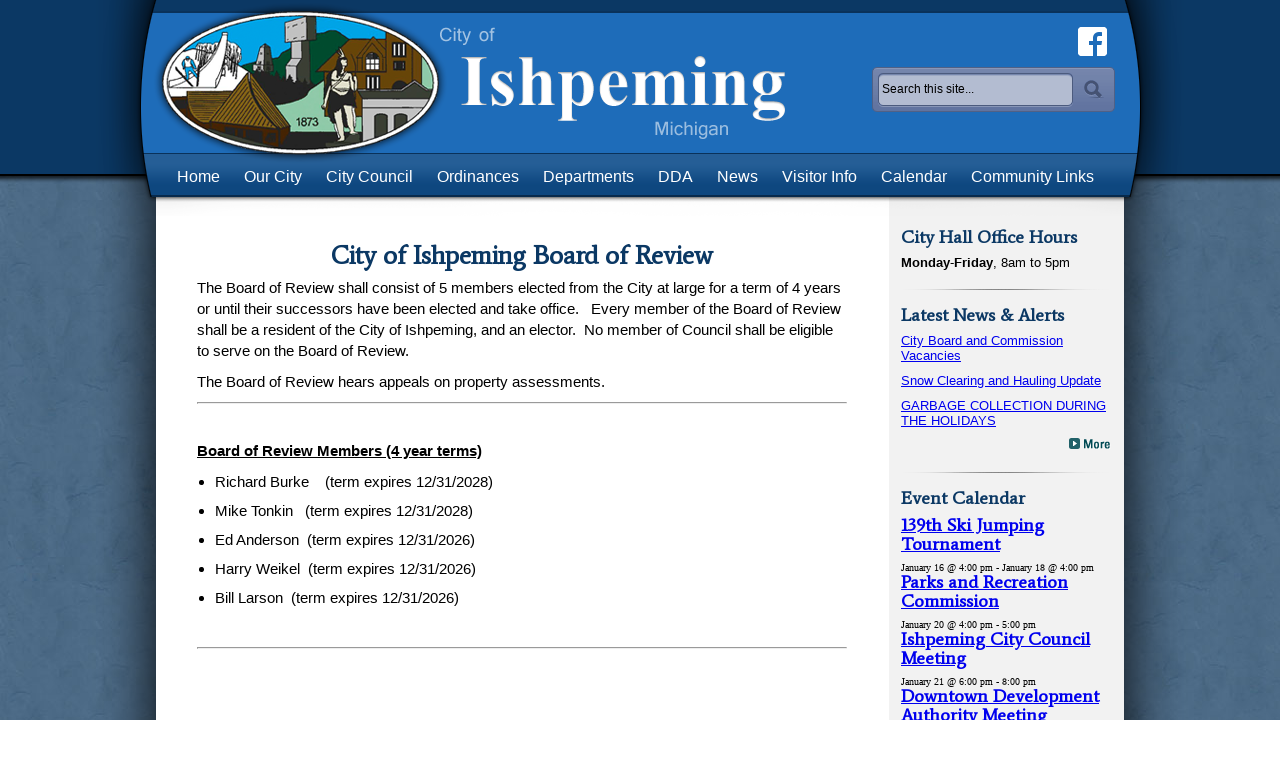

--- FILE ---
content_type: text/html; charset=UTF-8
request_url: https://ishpemingcity.org/departments/boards-and-commissions/board-of-review/
body_size: 14640
content:
<!DOCTYPE html>

<html lang="en-US">

<head>

<meta charset="UTF-8" />

<title>Board of Review | City of Ishpeming</title>

<link rel="profile" href="https://gmpg.org/xfn/11" />

<link rel="stylesheet" type="text/css" media="all" href="https://ishpemingcity.org/wp-content/themes/OldIsh/style.css" />

<link rel="pingback" href="https://ishpemingcity.org/xmlrpc.php" />

<meta name='robots' content='max-image-preview:large' />
<link rel='dns-prefetch' href='//s.w.org' />
<link rel="alternate" type="application/rss+xml" title="City of Ishpeming &raquo; Feed" href="https://ishpemingcity.org/feed/" />
<link rel="alternate" type="application/rss+xml" title="City of Ishpeming &raquo; Comments Feed" href="https://ishpemingcity.org/comments/feed/" />
<link rel="alternate" type="text/calendar" title="City of Ishpeming &raquo; iCal Feed" href="https://ishpemingcity.org/event-calendar/?ical=1" />
<script type="text/javascript">
window._wpemojiSettings = {"baseUrl":"https:\/\/s.w.org\/images\/core\/emoji\/14.0.0\/72x72\/","ext":".png","svgUrl":"https:\/\/s.w.org\/images\/core\/emoji\/14.0.0\/svg\/","svgExt":".svg","source":{"concatemoji":"https:\/\/ishpemingcity.org\/wp-includes\/js\/wp-emoji-release.min.js?ver=4170f798cbf826aa01680996b6d7af7e"}};
/*! This file is auto-generated */
!function(e,a,t){var n,r,o,i=a.createElement("canvas"),p=i.getContext&&i.getContext("2d");function s(e,t){var a=String.fromCharCode,e=(p.clearRect(0,0,i.width,i.height),p.fillText(a.apply(this,e),0,0),i.toDataURL());return p.clearRect(0,0,i.width,i.height),p.fillText(a.apply(this,t),0,0),e===i.toDataURL()}function c(e){var t=a.createElement("script");t.src=e,t.defer=t.type="text/javascript",a.getElementsByTagName("head")[0].appendChild(t)}for(o=Array("flag","emoji"),t.supports={everything:!0,everythingExceptFlag:!0},r=0;r<o.length;r++)t.supports[o[r]]=function(e){if(!p||!p.fillText)return!1;switch(p.textBaseline="top",p.font="600 32px Arial",e){case"flag":return s([127987,65039,8205,9895,65039],[127987,65039,8203,9895,65039])?!1:!s([55356,56826,55356,56819],[55356,56826,8203,55356,56819])&&!s([55356,57332,56128,56423,56128,56418,56128,56421,56128,56430,56128,56423,56128,56447],[55356,57332,8203,56128,56423,8203,56128,56418,8203,56128,56421,8203,56128,56430,8203,56128,56423,8203,56128,56447]);case"emoji":return!s([129777,127995,8205,129778,127999],[129777,127995,8203,129778,127999])}return!1}(o[r]),t.supports.everything=t.supports.everything&&t.supports[o[r]],"flag"!==o[r]&&(t.supports.everythingExceptFlag=t.supports.everythingExceptFlag&&t.supports[o[r]]);t.supports.everythingExceptFlag=t.supports.everythingExceptFlag&&!t.supports.flag,t.DOMReady=!1,t.readyCallback=function(){t.DOMReady=!0},t.supports.everything||(n=function(){t.readyCallback()},a.addEventListener?(a.addEventListener("DOMContentLoaded",n,!1),e.addEventListener("load",n,!1)):(e.attachEvent("onload",n),a.attachEvent("onreadystatechange",function(){"complete"===a.readyState&&t.readyCallback()})),(e=t.source||{}).concatemoji?c(e.concatemoji):e.wpemoji&&e.twemoji&&(c(e.twemoji),c(e.wpemoji)))}(window,document,window._wpemojiSettings);
</script>
<style type="text/css">
img.wp-smiley,
img.emoji {
	display: inline !important;
	border: none !important;
	box-shadow: none !important;
	height: 1em !important;
	width: 1em !important;
	margin: 0 0.07em !important;
	vertical-align: -0.1em !important;
	background: none !important;
	padding: 0 !important;
}
</style>
	<link rel='stylesheet' id='wpfb-css'  href='//ishpemingcity.org/wp-content/uploads/wp-filebase.css?t=1464843177&#038;ver=3.4.4' type='text/css' media='all' />
<link rel='stylesheet' id='wp-block-library-css'  href='https://ishpemingcity.org/wp-includes/css/dist/block-library/style.min.css?ver=4170f798cbf826aa01680996b6d7af7e' type='text/css' media='all' />
<style id='global-styles-inline-css' type='text/css'>
body{--wp--preset--color--black: #000000;--wp--preset--color--cyan-bluish-gray: #abb8c3;--wp--preset--color--white: #ffffff;--wp--preset--color--pale-pink: #f78da7;--wp--preset--color--vivid-red: #cf2e2e;--wp--preset--color--luminous-vivid-orange: #ff6900;--wp--preset--color--luminous-vivid-amber: #fcb900;--wp--preset--color--light-green-cyan: #7bdcb5;--wp--preset--color--vivid-green-cyan: #00d084;--wp--preset--color--pale-cyan-blue: #8ed1fc;--wp--preset--color--vivid-cyan-blue: #0693e3;--wp--preset--color--vivid-purple: #9b51e0;--wp--preset--gradient--vivid-cyan-blue-to-vivid-purple: linear-gradient(135deg,rgba(6,147,227,1) 0%,rgb(155,81,224) 100%);--wp--preset--gradient--light-green-cyan-to-vivid-green-cyan: linear-gradient(135deg,rgb(122,220,180) 0%,rgb(0,208,130) 100%);--wp--preset--gradient--luminous-vivid-amber-to-luminous-vivid-orange: linear-gradient(135deg,rgba(252,185,0,1) 0%,rgba(255,105,0,1) 100%);--wp--preset--gradient--luminous-vivid-orange-to-vivid-red: linear-gradient(135deg,rgba(255,105,0,1) 0%,rgb(207,46,46) 100%);--wp--preset--gradient--very-light-gray-to-cyan-bluish-gray: linear-gradient(135deg,rgb(238,238,238) 0%,rgb(169,184,195) 100%);--wp--preset--gradient--cool-to-warm-spectrum: linear-gradient(135deg,rgb(74,234,220) 0%,rgb(151,120,209) 20%,rgb(207,42,186) 40%,rgb(238,44,130) 60%,rgb(251,105,98) 80%,rgb(254,248,76) 100%);--wp--preset--gradient--blush-light-purple: linear-gradient(135deg,rgb(255,206,236) 0%,rgb(152,150,240) 100%);--wp--preset--gradient--blush-bordeaux: linear-gradient(135deg,rgb(254,205,165) 0%,rgb(254,45,45) 50%,rgb(107,0,62) 100%);--wp--preset--gradient--luminous-dusk: linear-gradient(135deg,rgb(255,203,112) 0%,rgb(199,81,192) 50%,rgb(65,88,208) 100%);--wp--preset--gradient--pale-ocean: linear-gradient(135deg,rgb(255,245,203) 0%,rgb(182,227,212) 50%,rgb(51,167,181) 100%);--wp--preset--gradient--electric-grass: linear-gradient(135deg,rgb(202,248,128) 0%,rgb(113,206,126) 100%);--wp--preset--gradient--midnight: linear-gradient(135deg,rgb(2,3,129) 0%,rgb(40,116,252) 100%);--wp--preset--duotone--dark-grayscale: url('#wp-duotone-dark-grayscale');--wp--preset--duotone--grayscale: url('#wp-duotone-grayscale');--wp--preset--duotone--purple-yellow: url('#wp-duotone-purple-yellow');--wp--preset--duotone--blue-red: url('#wp-duotone-blue-red');--wp--preset--duotone--midnight: url('#wp-duotone-midnight');--wp--preset--duotone--magenta-yellow: url('#wp-duotone-magenta-yellow');--wp--preset--duotone--purple-green: url('#wp-duotone-purple-green');--wp--preset--duotone--blue-orange: url('#wp-duotone-blue-orange');--wp--preset--font-size--small: 13px;--wp--preset--font-size--medium: 20px;--wp--preset--font-size--large: 36px;--wp--preset--font-size--x-large: 42px;}.has-black-color{color: var(--wp--preset--color--black) !important;}.has-cyan-bluish-gray-color{color: var(--wp--preset--color--cyan-bluish-gray) !important;}.has-white-color{color: var(--wp--preset--color--white) !important;}.has-pale-pink-color{color: var(--wp--preset--color--pale-pink) !important;}.has-vivid-red-color{color: var(--wp--preset--color--vivid-red) !important;}.has-luminous-vivid-orange-color{color: var(--wp--preset--color--luminous-vivid-orange) !important;}.has-luminous-vivid-amber-color{color: var(--wp--preset--color--luminous-vivid-amber) !important;}.has-light-green-cyan-color{color: var(--wp--preset--color--light-green-cyan) !important;}.has-vivid-green-cyan-color{color: var(--wp--preset--color--vivid-green-cyan) !important;}.has-pale-cyan-blue-color{color: var(--wp--preset--color--pale-cyan-blue) !important;}.has-vivid-cyan-blue-color{color: var(--wp--preset--color--vivid-cyan-blue) !important;}.has-vivid-purple-color{color: var(--wp--preset--color--vivid-purple) !important;}.has-black-background-color{background-color: var(--wp--preset--color--black) !important;}.has-cyan-bluish-gray-background-color{background-color: var(--wp--preset--color--cyan-bluish-gray) !important;}.has-white-background-color{background-color: var(--wp--preset--color--white) !important;}.has-pale-pink-background-color{background-color: var(--wp--preset--color--pale-pink) !important;}.has-vivid-red-background-color{background-color: var(--wp--preset--color--vivid-red) !important;}.has-luminous-vivid-orange-background-color{background-color: var(--wp--preset--color--luminous-vivid-orange) !important;}.has-luminous-vivid-amber-background-color{background-color: var(--wp--preset--color--luminous-vivid-amber) !important;}.has-light-green-cyan-background-color{background-color: var(--wp--preset--color--light-green-cyan) !important;}.has-vivid-green-cyan-background-color{background-color: var(--wp--preset--color--vivid-green-cyan) !important;}.has-pale-cyan-blue-background-color{background-color: var(--wp--preset--color--pale-cyan-blue) !important;}.has-vivid-cyan-blue-background-color{background-color: var(--wp--preset--color--vivid-cyan-blue) !important;}.has-vivid-purple-background-color{background-color: var(--wp--preset--color--vivid-purple) !important;}.has-black-border-color{border-color: var(--wp--preset--color--black) !important;}.has-cyan-bluish-gray-border-color{border-color: var(--wp--preset--color--cyan-bluish-gray) !important;}.has-white-border-color{border-color: var(--wp--preset--color--white) !important;}.has-pale-pink-border-color{border-color: var(--wp--preset--color--pale-pink) !important;}.has-vivid-red-border-color{border-color: var(--wp--preset--color--vivid-red) !important;}.has-luminous-vivid-orange-border-color{border-color: var(--wp--preset--color--luminous-vivid-orange) !important;}.has-luminous-vivid-amber-border-color{border-color: var(--wp--preset--color--luminous-vivid-amber) !important;}.has-light-green-cyan-border-color{border-color: var(--wp--preset--color--light-green-cyan) !important;}.has-vivid-green-cyan-border-color{border-color: var(--wp--preset--color--vivid-green-cyan) !important;}.has-pale-cyan-blue-border-color{border-color: var(--wp--preset--color--pale-cyan-blue) !important;}.has-vivid-cyan-blue-border-color{border-color: var(--wp--preset--color--vivid-cyan-blue) !important;}.has-vivid-purple-border-color{border-color: var(--wp--preset--color--vivid-purple) !important;}.has-vivid-cyan-blue-to-vivid-purple-gradient-background{background: var(--wp--preset--gradient--vivid-cyan-blue-to-vivid-purple) !important;}.has-light-green-cyan-to-vivid-green-cyan-gradient-background{background: var(--wp--preset--gradient--light-green-cyan-to-vivid-green-cyan) !important;}.has-luminous-vivid-amber-to-luminous-vivid-orange-gradient-background{background: var(--wp--preset--gradient--luminous-vivid-amber-to-luminous-vivid-orange) !important;}.has-luminous-vivid-orange-to-vivid-red-gradient-background{background: var(--wp--preset--gradient--luminous-vivid-orange-to-vivid-red) !important;}.has-very-light-gray-to-cyan-bluish-gray-gradient-background{background: var(--wp--preset--gradient--very-light-gray-to-cyan-bluish-gray) !important;}.has-cool-to-warm-spectrum-gradient-background{background: var(--wp--preset--gradient--cool-to-warm-spectrum) !important;}.has-blush-light-purple-gradient-background{background: var(--wp--preset--gradient--blush-light-purple) !important;}.has-blush-bordeaux-gradient-background{background: var(--wp--preset--gradient--blush-bordeaux) !important;}.has-luminous-dusk-gradient-background{background: var(--wp--preset--gradient--luminous-dusk) !important;}.has-pale-ocean-gradient-background{background: var(--wp--preset--gradient--pale-ocean) !important;}.has-electric-grass-gradient-background{background: var(--wp--preset--gradient--electric-grass) !important;}.has-midnight-gradient-background{background: var(--wp--preset--gradient--midnight) !important;}.has-small-font-size{font-size: var(--wp--preset--font-size--small) !important;}.has-medium-font-size{font-size: var(--wp--preset--font-size--medium) !important;}.has-large-font-size{font-size: var(--wp--preset--font-size--large) !important;}.has-x-large-font-size{font-size: var(--wp--preset--font-size--x-large) !important;}
</style>
<link rel='stylesheet' id='contact-form-7-css'  href='https://ishpemingcity.org/wp-content/plugins/contact-form-7/includes/css/styles.css?ver=5.7.7' type='text/css' media='all' />
<link rel='stylesheet' id='page-list-style-css'  href='https://ishpemingcity.org/wp-content/plugins/page-list/css/page-list.css?ver=5.6' type='text/css' media='all' />
<link rel='stylesheet' id='multilevelnav_style-css'  href='https://ishpemingcity.org/?mlnmenu=css&#038;ver=4170f798cbf826aa01680996b6d7af7e' type='text/css' media='all' />
<link rel='stylesheet' id='pcs-styles-css'  href='https://ishpemingcity.org/wp-content/plugins/post-content-shortcodes/styles/default-styles.css?ver=1.0' type='text/css' media='screen' />
<script type='text/javascript' src='https://ishpemingcity.org/wp-content/plugins/enable-jquery-migrate-helper/js/jquery/jquery-1.12.4-wp.js?ver=1.12.4-wp' id='jquery-core-js'></script>
<script type='text/javascript' src='https://ishpemingcity.org/wp-content/plugins/enable-jquery-migrate-helper/js/jquery-migrate/jquery-migrate-1.4.1-wp.js?ver=1.4.1-wp' id='jquery-migrate-js'></script>
<script type='text/javascript' src='https://ishpemingcity.org/wp-content/plugins/multi-level-navigation-plugin/scripts/superfish.js?ver=1.4.8' id='superfish-js'></script>
<link rel="https://api.w.org/" href="https://ishpemingcity.org/wp-json/" /><link rel="alternate" type="application/json" href="https://ishpemingcity.org/wp-json/wp/v2/pages/4447" /><link rel="EditURI" type="application/rsd+xml" title="RSD" href="https://ishpemingcity.org/xmlrpc.php?rsd" />
<link rel="wlwmanifest" type="application/wlwmanifest+xml" href="https://ishpemingcity.org/wp-includes/wlwmanifest.xml" /> 
<link rel="canonical" href="https://ishpemingcity.org/departments/boards-and-commissions/board-of-review/" />
<link rel='shortlink' href='https://ishpemingcity.org/?p=4447' />
<link rel="alternate" type="application/json+oembed" href="https://ishpemingcity.org/wp-json/oembed/1.0/embed?url=https%3A%2F%2Fishpemingcity.org%2Fdepartments%2Fboards-and-commissions%2Fboard-of-review%2F" />
<link rel="alternate" type="text/xml+oembed" href="https://ishpemingcity.org/wp-json/oembed/1.0/embed?url=https%3A%2F%2Fishpemingcity.org%2Fdepartments%2Fboards-and-commissions%2Fboard-of-review%2F&#038;format=xml" />

<!-- Multi-level Navigation Plugin v2.3.6 by Ryan Hellyer ... https://geek.hellyer.kiwi/multi-level-navigation/ -->
<!--[if lte IE 7]><script type="text/javascript" src="https://ishpemingcity.org/wp-content/plugins/multi-level-navigation-plugin/scripts/suckerfish_ie.js"></script><![endif]--><script>jQuery(document).ready(function() {
	jQuery("ul.sf-menu").superfish({
		animation:     {opacity:"show",height:"show"},  // fade-in and slide-down animation
		delay:        0,                            // delay on mouseout
		speed:        "fast",  // animation speed
		autoArrows:   "",  // enable generation of arrow mark-up
		dropShadows:  ""  // enable drop shadows
	});
});
/**
* hoverIntent is similar to jQuery's built-in "hover" function except that
* instead of firing the onMouseOver event immediately, hoverIntent checks
* to see if the user's mouse has slowed down (beneath the sensitivity
* threshold) before firing the onMouseOver event.
*
* hoverIntent r5 // 2007.03.27 // jQuery 1.1.2+
* <http://cherne.net/brian/resources/jquery.hoverIntent.html>
*
* hoverIntent is currently available for use in all personal or commercial
* projects under both MIT and GPL licenses. This means that you can choose
* the license that best suits your project, and use it accordingly.
*
* // basic usage (just like .hover) receives onMouseOver and onMouseOut functions
* $("ul li").hoverIntent( showNav , hideNav );
*
* // advanced usage receives configuration object only
* $("ul li").hoverIntent({
*	sensitivity: 7, // number = sensitivity threshold (must be 1 or higher)
*	interval: 100,   // number = milliseconds of polling interval
*	over: showNav,  // function = onMouseOver callback (required)
*	timeout: 0,   // number = milliseconds delay before onMouseOut function call
*	out: hideNav    // function = onMouseOut callback (required)
* });
*
* @param  f  onMouseOver function || An object with configuration options
* @param  g  onMouseOut function  || Nothing (use configuration options object)
* @author    Brian Cherne <brian@cherne.net>
*/
(function($) {
	$.fn.hoverIntent = function(f,g) {
		// default configuration options
		var cfg = {
			sensitivity: 10,
			interval: 90,
			timeout: 0
		};
		// override configuration options with user supplied object
		cfg = $.extend(cfg, g ? { over: f, out: g } : f );

		// instantiate variables
		// cX, cY = current X and Y position of mouse, updated by mousemove event
		// pX, pY = previous X and Y position of mouse, set by mouseover and polling interval
		var cX, cY, pX, pY;

		// A private function for getting mouse position
		var track = function(ev) {
			cX = ev.pageX;
			cY = ev.pageY;
		};

		// A private function for comparing current and previous mouse position
		var compare = function(ev,ob) {
			ob.hoverIntent_t = clearTimeout(ob.hoverIntent_t);
			// compare mouse positions to see if they've crossed the threshold
			if ( ( Math.abs(pX-cX) + Math.abs(pY-cY) ) < cfg.sensitivity ) {
				$(ob).unbind("mousemove",track);
				// set hoverIntent state to true (so mouseOut can be called)
				ob.hoverIntent_s = 1;
				return cfg.over.apply(ob,[ev]);
			} else {
				// set previous coordinates for next time
				pX = cX; pY = cY;
				// use self-calling timeout, guarantees intervals are spaced out properly (avoids JavaScript timer bugs)
				ob.hoverIntent_t = setTimeout( function(){compare(ev, ob);} , cfg.interval );
			}
		};

		// A private function for delaying the mouseOut function
		var delay = function(ev,ob) {
			ob.hoverIntent_t = clearTimeout(ob.hoverIntent_t);
			ob.hoverIntent_s = 0;
			return cfg.out.apply(ob,[ev]);
		};

		// A private function for handling mouse 'hovering'
		var handleHover = function(e) {
			// next three lines copied from jQuery.hover, ignore children onMouseOver/onMouseOut
			var p = (e.type == "mouseover" ? e.fromElement : e.toElement) || e.relatedTarget;
			while ( p && p != this ) { try { p = p.parentNode; } catch(e) { p = this; } }
			if ( p == this ) { return false; }

			// copy objects to be passed into t (required for event object to be passed in IE)
			var ev = jQuery.extend({},e);
			var ob = this;

			// cancel hoverIntent timer if it exists
			if (ob.hoverIntent_t) { ob.hoverIntent_t = clearTimeout(ob.hoverIntent_t); }

			// else e.type == "onmouseover"
			if (e.type == "mouseover") {
				// set "previous" X and Y position based on initial entry point
				pX = ev.pageX; pY = ev.pageY;
				// update "current" X and Y position based on mousemove
				$(ob).bind("mousemove",track);
				// start polling interval (self-calling timeout) to compare mouse coordinates over time
				if (ob.hoverIntent_s != 1) { ob.hoverIntent_t = setTimeout( function(){compare(ev,ob);} , cfg.interval );}

			// else e.type == "onmouseout"
			} else {
				// unbind expensive mousemove event
				$(ob).unbind("mousemove",track);
				// if hoverIntent state is true, then call the mouseOut function after the specified delay
				if (ob.hoverIntent_s == 1) { ob.hoverIntent_t = setTimeout( function(){delay(ev,ob);} , cfg.timeout );}
			}
		};

		// bind the function to the two event listeners
		return this.mouseover(handleHover).mouseout(handleHover);
	};
})(jQuery);
</script><script type="text/javascript">
(function(url){
	if(/(?:Chrome\/26\.0\.1410\.63 Safari\/537\.31|WordfenceTestMonBot)/.test(navigator.userAgent)){ return; }
	var addEvent = function(evt, handler) {
		if (window.addEventListener) {
			document.addEventListener(evt, handler, false);
		} else if (window.attachEvent) {
			document.attachEvent('on' + evt, handler);
		}
	};
	var removeEvent = function(evt, handler) {
		if (window.removeEventListener) {
			document.removeEventListener(evt, handler, false);
		} else if (window.detachEvent) {
			document.detachEvent('on' + evt, handler);
		}
	};
	var evts = 'contextmenu dblclick drag dragend dragenter dragleave dragover dragstart drop keydown keypress keyup mousedown mousemove mouseout mouseover mouseup mousewheel scroll'.split(' ');
	var logHuman = function() {
		if (window.wfLogHumanRan) { return; }
		window.wfLogHumanRan = true;
		var wfscr = document.createElement('script');
		wfscr.type = 'text/javascript';
		wfscr.async = true;
		wfscr.src = url + '&r=' + Math.random();
		(document.getElementsByTagName('head')[0]||document.getElementsByTagName('body')[0]).appendChild(wfscr);
		for (var i = 0; i < evts.length; i++) {
			removeEvent(evts[i], logHuman);
		}
	};
	for (var i = 0; i < evts.length; i++) {
		addEvent(evts[i], logHuman);
	}
})('//ishpemingcity.org/?wordfence_lh=1&hid=8D62FE3D0A69E1E8874E8FFD4F66B150');
</script><meta name="tec-api-version" content="v1"><meta name="tec-api-origin" content="https://ishpemingcity.org"><link rel="alternate" href="https://ishpemingcity.org/wp-json/tribe/events/v1/" />
        <script type="text/javascript">
            var jQueryMigrateHelperHasSentDowngrade = false;

			window.onerror = function( msg, url, line, col, error ) {
				// Break out early, do not processing if a downgrade reqeust was already sent.
				if ( jQueryMigrateHelperHasSentDowngrade ) {
					return true;
                }

				var xhr = new XMLHttpRequest();
				var nonce = 'ecbdfc5f4c';
				var jQueryFunctions = [
					'andSelf',
					'browser',
					'live',
					'boxModel',
					'support.boxModel',
					'size',
					'swap',
					'clean',
					'sub',
                ];
				var match_pattern = /\)\.(.+?) is not a function/;
                var erroredFunction = msg.match( match_pattern );

                // If there was no matching functions, do not try to downgrade.
                if ( null === erroredFunction || typeof erroredFunction !== 'object' || typeof erroredFunction[1] === "undefined" || -1 === jQueryFunctions.indexOf( erroredFunction[1] ) ) {
                    return true;
                }

                // Set that we've now attempted a downgrade request.
                jQueryMigrateHelperHasSentDowngrade = true;

				xhr.open( 'POST', 'https://ishpemingcity.org/wp-admin/admin-ajax.php' );
				xhr.setRequestHeader( 'Content-Type', 'application/x-www-form-urlencoded' );
				xhr.onload = function () {
					var response,
                        reload = false;

					if ( 200 === xhr.status ) {
                        try {
                        	response = JSON.parse( xhr.response );

                        	reload = response.data.reload;
                        } catch ( e ) {
                        	reload = false;
                        }
                    }

					// Automatically reload the page if a deprecation caused an automatic downgrade, ensure visitors get the best possible experience.
					if ( reload ) {
						location.reload();
                    }
				};

				xhr.send( encodeURI( 'action=jquery-migrate-downgrade-version&_wpnonce=' + nonce ) );

				// Suppress error alerts in older browsers
				return true;
			}
        </script>

		<link rel="icon" href="https://ishpemingcity.org/wp-content/uploads/2019/06/android-chrome-256x256-150x150.png" sizes="32x32" />
<link rel="icon" href="https://ishpemingcity.org/wp-content/uploads/2019/06/android-chrome-256x256.png" sizes="192x192" />
<link rel="apple-touch-icon" href="https://ishpemingcity.org/wp-content/uploads/2019/06/android-chrome-256x256.png" />
<meta name="msapplication-TileImage" content="https://ishpemingcity.org/wp-content/uploads/2019/06/android-chrome-256x256.png" />

	<link href='https://fonts.googleapis.com/css?family=Average' rel='stylesheet' type='text/css'>



	<style>

	/*

	1.2em = 12pt, 3.5em = 35pt, etc.

	*/



	body {

			background-image: url(https://ishpemingcity.org/wp-content/themes/OldIsh/images/background.jpg);

			padding: 0;

			margin: 0;

			background-color: #ffffff;

			color: #000000;

			font-size: 62.5%;

			}



	h1		{

			font-family: Average, arial, helvetica, sans-serif;

			font-size: 3.4em;

			color: #0b3864;

			line-height: 1.1em;

			margin: 0 0 8px 0;

			}



	h2		{

			font-family: Average, arial, helvetica, sans-serif;

			font-size: 2.6em;

			color: #0b3864;

			line-height: 1.1em;

			margin: 25px 0 8px 0;

			}



	h3		{

			font-family: Average, arial, helvetica, sans-serif;

			font-size: 2.2em;

			color: #0b3864;

			line-height: 1.1em;

			margin: 25px 0 8px 0;

			}



	h4		{

			font-family: Average, arial, helvetica, sans-serif;

			font-size: 1.8em;

			color: #0b3864;

			line-height: 1.1em;

			margin: 25px 0 8px 0;

			}



	h5		{

			font-family: Average, arial, helvetica, sans-serif;

			font-size: 1.7em;

			color: #0b3864;

			line-height: 1.1em;

			margin: 25px 0 8px 0;

			}



	h6		{

			font-family: Average, arial, helvetica, sans-serif;

			font-size: 1.6em;

			color: #0b3864;

			line-height: 1.1em;

			margin: 25px 0 8px 0;

			}



	#main {

		width: 650px;

		padding: 0 40px 0 40px;

		float: left;



		}



	#column {

		width: 210px;

		padding: 12px;

		float: right;

		}



	#main p	{

			font-family: arial, helvetica, sans-serif;

			font-size: 1.5em;

			line-height: 1.4em;

			margin: 5px 0 10px 0;

			}



	#column p	{

			font-family: arial, helvetica, sans-serif;

			font-size: 1.3em;

			line-height: 1.2em;

			margin: 5px 0 10px 0;

			}

	#column h4 {

		margin-top: 0;

		}



	.divider img {

		margin: 9px 0 14px 0;

		}

	.divider {

		text-align: center;

		}



	#main ul, #main ol {

			padding: 0;

			margin: 5px 0 5px 18px;

			}



	#main ul > li {

			list-style-type: disc;

			font-family: arial, helvetica, sans-serif;

			font-size: 1.5em;

			line-height: 1.4em;

			margin: 0 0 8px 0;

			}

	#main ol > li {

			list-style-type: decimal;

			font-family: arial, helvetica, sans-serif;

			font-size: 1.5em;

			line-height: 1.4em;

			margin: 0 0 8px 0;

			}

	#main li li {

		font-size: 100%;

		}

	#main ol > li > ol > li { list-style-type:lower-alpha }

	#main ol > li > ol > li > ol > li { list-style-type:lower-roman }

	#main ul > li > ul > li { list-style-type:square }

	#main ul > li > ul > li > ul > li { list-style-type:circle }













	::-moz-selection {

		background-color: #00aa00;

		color: #fff;

		}

	::selection {

		background-color: #00aa00;

		color: #fff;

		}



	#nineohsix {

		font-size: 12px;

		font-family: verdana, sans-serif;

		color: #899db0;

		text-align: center;

		padding: 0 0 20px 0;

		}

	#nineohsix img {

		vertical-align: middle;

		margin: -2px 5px 0 5px;

		}

	#nineohsix a:link, #nineohsix a:visited, #nineohsix a:active {

		color: #899db0;

		text-decoration: none;

		}

	#nineohsix a:hover {

		color: #899db0;

		text-decoration: underline;

		}



	#credits {

		font-size: 11px;

		font-family: arial, sans-serif;

		line-height: 18px;

		padding-top: 1px;

		color: #999;

		padding-left: 20px;

		}







.gce-month-title {

	font-family: Average, arial, helvetica, sans-serif;

	font-size: 2.2em;

	color: #0b3864;

	display: inline-block;

	padding-bottom: 5px;

	}

.gce-change-month {

	font-family: arial, sans-serif;

	font-size: 22px;

	font-weight: bold;

	}

.gce-tooltip-feed-1 {

	font-family: arial, helvetica, sans-serif;

			font-size: 15px;

			line-height: 18px;

			margin: 0 0 7px 0;

	}

.gce-has-events {

	background-color: #FFFFCC;

	color: #fff;

	}



.gce-list-title {

	font-size: 12px;

	font-family: arial, sans-serif;

	padding: 2px 0 !important;

	}

.gce-feed-1 {

	margin-bottom: 2px !important;

	}

.gce-feed-1 p {

	padding: 0 !important;

	margin: 0 !important;

	}

.gce-list ul {

	margin-bottom: 8px !important;

	}



	</style>







</head>



<body data-rsssl=1 class="page-template-default page page-id-4447 page-child parent-pageid-76 tribe-no-js">







<div style='background-image: url(https://ishpemingcity.org/wp-content/themes/OldIsh/images/masthead-background.png); background-repeat: repeat-x; background-position: left top;'>





	<div style='background-image: url(https://ishpemingcity.org/wp-content/themes/OldIsh/images/content-background.png); background-repeat: repeat-y; background-position: center top;'>

		<div style='height: 216px; background-image: url(https://ishpemingcity.org/wp-content/themes/OldIsh/images/top-background.png); background-position: center top; background-repeat: no-repeat;'>



			<div style='width: 950px; margin: 0 auto;'>









				<div style='float: right; margin-top: 67px; position: relative;'>

				<a href="https://www.facebook.com/pages/City-of-Ishpeming/1401554680082956?ref=hl" style="position: absolute; top: -40px; right: 8px;"><img src="https://ishpemingcity.org/wp-content/themes/OldIsh/images/facebook.png"></a>

				<form method='get' action='https://ishpemingcity.org/' style='padding: 0; margin: 0;'>

				<div style='background-image: url(https://ishpemingcity.org/wp-content/themes/OldIsh/images/search-left.png); background-repeat: no-repeat; height: 45px;'><input value='Search this site...' onclick='this.value=""' type='text' name='s' style='width: 186px; padding: 0 10px; background: none; border: none; font-size: 12px; line-height: 45px; vertical-align: middle;' /><input type='image' src='https://ishpemingcity.org/wp-content/themes/OldIsh/images/search-right.png' style='vertical-align: middle;' /></div>

				</form>

				</div>





				<div align='center' style='clear: both; padding-top: 50px;'>

						<div class="navigationBox">

							<div class="navigation">

								 
<!-- Multi-level Navigation Plugin v2.3.6 by Ryan Hellyer ... https://geek.hellyer.kiwi/multi-level-navigation/ -->
<div id="pixopoint_menu_wrapper1"><div id="pixopoint_menu1">		<ul class="sf-menu" id="suckerfishnav"><li class="page_item page-item-2"><a href="https://ishpemingcity.org/">Home</a></li>
<li class="page_item page-item-6 page_item_has_children"><a href="#">Our City</a>
<ul class='children'>
	<li class="page_item page-item-423"><a href="https://ishpemingcity.org/our-city/about-the-city/">About the City</a></li>
	<li class="page_item page-item-11766"><a href="https://ishpemingcity.org/our-city/ishpeming-city-charter/">Charter of the City of Ishpeming</a></li>
	<li class="page_item page-item-3178"><a href="https://ishpemingcity.org/our-city/city-of-ishpeming-fee-schedule/">City of Ishpeming&#8217;s Fee Schedule</a></li>
	<li class="page_item page-item-3558"><a href="https://ishpemingcity.org/our-city/permits/">City Permits/Applications</a></li>
	<li class="page_item page-item-111"><a href="https://ishpemingcity.org/our-city/new-resident-information/">City Resident Information</a></li>
	<li class="page_item page-item-3749"><a href="https://ishpemingcity.org/our-city/freedom-of-information-act/">Freedom of Information Act Requests</a></li>
	<li class="page_item page-item-107"><a href="https://ishpemingcity.org/our-city/map-of-city/">Map of City</a></li>
	<li class="page_item page-item-3493"><a href="https://ishpemingcity.org/our-city/special-eventsapplication/">Special Events and Special Events Application</a></li>
	<li class="page_item page-item-18"><a href="https://ishpemingcity.org/our-city/contact-us/">Contact Us</a></li>
</ul>
</li>
<li class="page_item page-item-3590 page_item_has_children"><a href="#">City Council</a>
<ul class='children'>
	<li class="page_item page-item-66"><a href="https://ishpemingcity.org/city-council-2/city-council/">Ishpeming City Council</a></li>
	<li class="page_item page-item-68"><a href="https://ishpemingcity.org/city-council-2/city-council-agendas-and-minutes/">Ishpeming City Council Agendas/Minutes/Meeting Packets</a></li>
	<li class="page_item page-item-74"><a href="https://ishpemingcity.org/city-council-2/city-council-meeting-schedule/">Ishpeming City Council Meeting Schedule</a></li>
</ul>
</li>
<li class="page_item page-item-3404"><a href="https://ishpemingcity.org/ordinances/">Ordinances</a></li>
<li class="page_item page-item-10 page_item_has_children current_page_ancestor"><a href="#">Departments</a>
<ul class='children'>
	<li class="page_item page-item-76 page_item_has_children current_page_ancestor current_page_parent"><a href="https://ishpemingcity.org/departments/boards-and-commissions/">Boards and Commissions</a>
	<ul class='children'>
		<li class="page_item page-item-2227"><a href="https://ishpemingcity.org/departments/boards-and-commissions/cemetery-board/">Cemetery Commission</a></li>
		<li class="page_item page-item-9633"><a href="https://ishpemingcity.org/departments/boards-and-commissions/marquette-county-transit-authority/">Marquette County Transit Authority</a></li>
		<li class="page_item page-item-2231"><a href="https://ishpemingcity.org/departments/boards-and-commissions/greater-ishpeming-commission-on-aging/">Greater Ishpeming Commission on Aging</a></li>
		<li class="page_item page-item-2233"><a href="https://ishpemingcity.org/departments/boards-and-commissions/downtown-development-authority/">Downtown Development Authority</a></li>
		<li class="page_item page-item-2235"><a href="https://ishpemingcity.org/departments/boards-and-commissions/housing-commission/">Ishpeming Housing Commission</a></li>
		<li class="page_item page-item-2237"><a href="https://ishpemingcity.org/departments/boards-and-commissions/library-board/">Library Board</a></li>
		<li class="page_item page-item-2239"><a href="https://ishpemingcity.org/departments/boards-and-commissions/iron-ore-heritage-recreation-authority/">Iron Ore Heritage Recreation Authority</a></li>
		<li class="page_item page-item-2241"><a href="https://ishpemingcity.org/departments/boards-and-commissions/parks-and-recreation-commission/">Parks and Recreation Commission</a></li>
		<li class="page_item page-item-2245"><a href="https://ishpemingcity.org/departments/boards-and-commissions/planning-commission/">Planning Commission</a></li>
		<li class="page_item page-item-2249"><a href="https://ishpemingcity.org/departments/boards-and-commissions/wastewater-treatment-board/">Wastewater Treatment Board</a></li>
		<li class="page_item page-item-4436"><a href="https://ishpemingcity.org/departments/boards-and-commissions/negaunee-ishpeming-water-authority/">Negaunee Ishpeming Water Authority</a></li>
		<li class="page_item page-item-4442"><a href="https://ishpemingcity.org/departments/boards-and-commissions/zoning-board-of-appeals/">Zoning Board of Appeals</a></li>
		<li class="page_item page-item-4447 current_page_item"><a href="https://ishpemingcity.org/departments/boards-and-commissions/board-of-review/" aria-current="page">Board of Review</a></li>
		<li class="page_item page-item-4499"><a href="https://ishpemingcity.org/departments/boards-and-commissions/act-345-board/">Act 345 Board</a></li>
		<li class="page_item page-item-4452"><a href="https://ishpemingcity.org/departments/boards-and-commissions/housing-appeals-board/">Housing Appeals Board</a></li>
	</ul>
</li>
	<li class="page_item page-item-153"><a href="https://ishpemingcity.org/departments/library/">Carnegie Public Library</a></li>
	<li class="page_item page-item-142 page_item_has_children"><a href="https://ishpemingcity.org/departments/cemetery/">Cemetery</a>
	<ul class='children'>
		<li class="page_item page-item-3165"><a href="https://ishpemingcity.org/departments/cemetery/cemetery-records/">Cemetery Burial Records</a></li>
		<li class="page_item page-item-2178"><a href="https://ishpemingcity.org/departments/cemetery/cemetery-map/">Cemetery Map</a></li>
		<li class="page_item page-item-2224"><a href="https://ishpemingcity.org/departments/cemetery/cemetery-rates-and-fees/">Cemetery Rates and Fees</a></li>
	</ul>
</li>
	<li class="page_item page-item-3011"><a href="https://ishpemingcity.org/departments/assessing/">City Assessor</a></li>
	<li class="page_item page-item-3770"><a href="https://ishpemingcity.org/departments/city-attorney/">City Attorney</a></li>
	<li class="page_item page-item-128"><a href="https://ishpemingcity.org/departments/city-clerk/">City Clerk</a></li>
	<li class="page_item page-item-138 page_item_has_children"><a href="https://ishpemingcity.org/departments/city-manager/">City Manager</a>
	<ul class='children'>
		<li class="page_item page-item-5239"><a href="https://ishpemingcity.org/departments/city-manager/2018-ishpeming-community-assessment-report/">2018 Ishpeming Community Assessment Report</a></li>
		<li class="page_item page-item-5231"><a href="https://ishpemingcity.org/departments/city-manager/beckett-and-raider-report-project-empire/">Project Empire Report from Beckett and Raeder</a></li>
	</ul>
</li>
	<li class="page_item page-item-7357 page_item_has_children"><a href="https://ishpemingcity.org/departments/city-treasurer/">City Treasurer</a>
	<ul class='children'>
		<li class="page_item page-item-769"><a href="https://ishpemingcity.org/departments/city-treasurer/deferment-of-summer-taxes/">Deferment of Summer Taxes</a></li>
	</ul>
</li>
	<li class="page_item page-item-130 page_item_has_children"><a href="https://ishpemingcity.org/departments/elections/">Elections</a>
	<ul class='children'>
		<li class="page_item page-item-6392"><a href="https://ishpemingcity.org/departments/elections/election-workers/">Election Workers</a></li>
		<li class="page_item page-item-9210"><a href="https://ishpemingcity.org/departments/elections/notice-to-residents-receiving-election-mail-for-a-former-resident/">Notice to Residents receiving election mail for a former resident</a></li>
	</ul>
</li>
	<li class="page_item page-item-2137 page_item_has_children"><a href="https://ishpemingcity.org/departments/finance-department/">Finance Department</a>
	<ul class='children'>
		<li class="page_item page-item-3766"><a href="https://ishpemingcity.org/departments/finance-department/capital-improvement-project/">Capital Improvement Project</a></li>
		<li class="page_item page-item-3089"><a href="https://ishpemingcity.org/departments/finance-department/city-budgets/">City of Ishpeming Budget</a></li>
		<li class="page_item page-item-3427"><a href="https://ishpemingcity.org/departments/finance-department/cvtrs-city-village-township-revenue-sharing-program/">CVTRS (City, Village, &#038; Township Revenue Sharing Program)</a></li>
		<li class="page_item page-item-3761"><a href="https://ishpemingcity.org/departments/finance-department/financial-reports/">Financial Reports/Audits</a></li>
		<li class="page_item page-item-5632"><a href="https://ishpemingcity.org/departments/finance-department/mers-corrective-action-plan/">MERS Corrective Action Plan</a></li>
		<li class="page_item page-item-4872"><a href="https://ishpemingcity.org/departments/finance-department/retirement-reports/">Public Act 202 of 2017 &#8211; Pension Reporting</a></li>
	</ul>
</li>
	<li class="page_item page-item-144 page_item_has_children"><a href="https://ishpemingcity.org/departments/fire-department/">Fire Department</a>
	<ul class='children'>
		<li class="page_item page-item-493"><a href="https://ishpemingcity.org/departments/fire-department/adopt-a-hydrant/">Adopt-a-Hydrant and Hydro Hero Program</a></li>
		<li class="page_item page-item-2635"><a href="https://ishpemingcity.org/departments/fire-department/apparatus/">Apparatus</a></li>
		<li class="page_item page-item-150"><a href="https://ishpemingcity.org/departments/fire-department/knox-box/">Knox Box</a></li>
		<li class="page_item page-item-148"><a href="https://ishpemingcity.org/departments/fire-department/open-burning-ordinance/">Open Burning Ordinance</a></li>
	</ul>
</li>
	<li class="page_item page-item-3466 page_item_has_children"><a href="https://ishpemingcity.org/departments/human-resources/">Human Resources</a>
	<ul class='children'>
		<li class="page_item page-item-3820"><a href="https://ishpemingcity.org/departments/human-resources/employment-opportunities/">Employment Opportunities</a></li>
		<li class="page_item page-item-3832"><a href="https://ishpemingcity.org/departments/human-resources/general-city-policies/">General Public Information Policies</a></li>
		<li class="page_item page-item-6457"><a href="https://ishpemingcity.org/departments/human-resources/title-vi-non-discrimination-plan/">Title VI Non Discrimination Plan</a></li>
	</ul>
</li>
	<li class="page_item page-item-159 page_item_has_children"><a href="https://ishpemingcity.org/departments/parks-and-recreation/">Parks and Recreation</a>
	<ul class='children'>
		<li class="page_item page-item-4238"><a href="https://ishpemingcity.org/departments/parks-and-recreation/draft-2018-2022-city-of-ishpeming-five-year-recreation-plan/">City of Ishpeming 2024-2028 Recreation Plan</a></li>
		<li class="page_item page-item-176"><a href="https://ishpemingcity.org/departments/parks-and-recreation/ishpeming-playground/">Ishpeming Playground</a></li>
		<li class="page_item page-item-178"><a href="https://ishpemingcity.org/departments/parks-and-recreation/ishpeming-recreation-map/">Ishpeming Recreation Map</a></li>
		<li class="page_item page-item-180 page_item_has_children"><a href="https://ishpemingcity.org/departments/parks-and-recreation/lake-bancroft-park/">Lake Bancroft Park</a>
		<ul class='children'>
			<li class="page_item page-item-105"><a href="https://ishpemingcity.org/departments/parks-and-recreation/lake-bancroft-park/lake-bancroft-project/">Lake Bancroft Clean Up Project</a></li>
		</ul>
</li>
		<li class="page_item page-item-2875"><a href="https://ishpemingcity.org/departments/parks-and-recreation/lodge-rentals/">Al Quaal Lodge Rentals</a></li>
		<li class="page_item page-item-2327"><a href="https://ishpemingcity.org/departments/parks-and-recreation/al-quaal-recreation-area-2/">Al Quaal Recreation Area</a></li>
		<li class="page_item page-item-2107"><a href="https://ishpemingcity.org/departments/parks-and-recreation/al-quaal-tube-slide/">Al Quaal Tube Slide</a></li>
	</ul>
</li>
	<li class="page_item page-item-3594 page_item_has_children"><a href="https://ishpemingcity.org/departments/planningzoning/">Planning/Zoning</a>
	<ul class='children'>
		<li class="page_item page-item-3008"><a href="https://ishpemingcity.org/departments/planningzoning/planning-and-zoning/">Planning</a></li>
		<li class="page_item page-item-126"><a href="https://ishpemingcity.org/departments/planningzoning/assessor/">Zoning</a></li>
	</ul>
</li>
	<li class="page_item page-item-182 page_item_has_children"><a href="https://ishpemingcity.org/departments/police-department/">Police Department</a>
	<ul class='children'>
		<li class="page_item page-item-8067"><a href="https://ishpemingcity.org/departments/police-department/lost-dogs-and-cats-in-the-city/">Lost Dogs and Cats in the City</a></li>
		<li class="page_item page-item-2212"><a href="https://ishpemingcity.org/departments/police-department/winter-parking-ban/">Winter Parking Ban</a></li>
	</ul>
</li>
	<li class="page_item page-item-184 page_item_has_children"><a href="https://ishpemingcity.org/departments/public-works/">Public Works</a>
	<ul class='children'>
		<li class="page_item page-item-7769"><a href="https://ishpemingcity.org/departments/public-works/compost-site/">Compost Site</a></li>
		<li class="page_item page-item-6437"><a href="https://ishpemingcity.org/departments/public-works/miss-dig/">Miss Dig</a></li>
		<li class="page_item page-item-2158"><a href="https://ishpemingcity.org/departments/public-works/special-refuse-collection-last-saturday-of-the-month/">Saturday Refuse Collection for City Residents</a></li>
		<li class="page_item page-item-186"><a href="https://ishpemingcity.org/departments/public-works/recycling/">Garbage Collection and Single Stream Curbside Recycling Program</a></li>
		<li class="page_item page-item-192"><a href="https://ishpemingcity.org/departments/public-works/transfer-station/">West End Transfer Station and Hazardous Material Collection</a></li>
		<li class="page_item page-item-2206"><a href="https://ishpemingcity.org/departments/public-works/fall-leaf-collection/">2025 Fall Leaf Collection</a></li>
	</ul>
</li>
	<li class="page_item page-item-188"><a href="https://ishpemingcity.org/departments/rental-inspector/">Rental Inspector</a></li>
	<li class="page_item page-item-194 page_item_has_children"><a href="https://ishpemingcity.org/departments/water-and-utilities/">Water/Sewer and Utilities</a>
	<ul class='children'>
		<li class="page_item page-item-11964"><a href="https://ishpemingcity.org/departments/water-and-utilities/ishpeming-water-system-improvement-project/">Ishpeming Water System Improvement Project</a></li>
	</ul>
</li>
</ul>
</li>
<li class="page_item page-item-8 page_item_has_children"><a href="#">DDA</a>
<ul class='children'>
	<li class="page_item page-item-427"><a href="https://ishpemingcity.org/dda/downtown-development-authority/">Downtown Development Authority</a></li>
	<li class="page_item page-item-1260"><a href="https://ishpemingcity.org/dda/dda-meeting-schedule/">DDA Members and Meeting Schedule</a></li>
	<li class="page_item page-item-497"><a href="https://ishpemingcity.org/dda/dda-minutes/">DDA Minutes and Agendas</a></li>
	<li class="page_item page-item-6830"><a href="https://ishpemingcity.org/dda/dda-budget-and-audit-reports/">DDA Budget and Audit Reports</a></li>
	<li class="page_item page-item-3394"><a href="https://ishpemingcity.org/dda/dda-tax-increment-financing-and-development-plan/">DDA Tax Increment Financing and Development Plan</a></li>
	<li class="page_item page-item-6844"><a href="https://ishpemingcity.org/dda/annual-synopsis-of-activities-of-the-dda/">Annual Synopsis of Activities of the DDA</a></li>
	<li class="page_item page-item-2557"><a href="https://ishpemingcity.org/dda/downtown-development-authority-facade-grant-boundary/">Downtown Development Authority Façade Improvement Grant Program</a></li>
	<li class="page_item page-item-10132"><a href="https://ishpemingcity.org/dda/downtown-development-authority-new-business-start-up-assistance-grant/">Downtown Development Authority New Business Start Up Assistance Grant</a></li>
	<li class="page_item page-item-119"><a href="https://ishpemingcity.org/dda/small-business-resources/">Small Business Resources</a></li>
	<li class="page_item page-item-5011"><a href="https://ishpemingcity.org/dda/project-empire-beckettraeder-report/">Project Empire &#8211; Beckett&#038;Raeder Report</a></li>
</ul>
</li>
<li class="page_item page-item-35"><a href="https://ishpemingcity.org/news/">News</a></li>
<li class="page_item page-item-115 page_item_has_children"><a href="https://ishpemingcity.org/visitor-information-2/">Visitor Info</a>
<ul class='children'>
	<li class="page_item page-item-279"><a href="https://ishpemingcity.org/visitor-information-2/bell-memorial-hospital/">Bell Memorial Hospital</a></li>
	<li class="page_item page-item-282"><a href="https://ishpemingcity.org/visitor-information-2/cliffs-shaft-mining-museum/">Cliffs Shaft Mining Museum</a></li>
	<li class="page_item page-item-2044"><a href="https://ishpemingcity.org/visitor-information-2/ishpeming-area-historical-society/">Ishpeming Area Historical Society</a></li>
	<li class="page_item page-item-301"><a href="https://ishpemingcity.org/visitor-information-2/ishpeming-public-schools/">Ishpeming Public Schools</a></li>
	<li class="page_item page-item-309"><a href="https://ishpemingcity.org/visitor-information-2/michigans-upper-peninsula/">Michigan&#8217;s Upper Peninsula</a></li>
	<li class="page_item page-item-303"><a href="https://ishpemingcity.org/visitor-information-2/noquemanon-trail-network/">Noquemanon Trail Network</a></li>
	<li class="page_item page-item-288"><a href="https://ishpemingcity.org/visitor-information-2/shopping/">Shopping</a></li>
	<li class="page_item page-item-305"><a href="https://ishpemingcity.org/visitor-information-2/snowmobiling-in-the-up/">Snowmobiling in the UP</a></li>
	<li class="page_item page-item-117"><a href="https://ishpemingcity.org/visitor-information-2/tourism-links/">Tourism Links</a></li>
	<li class="page_item page-item-307"><a href="https://ishpemingcity.org/visitor-information-2/u-s-national-ski-hall-of-fame-museum/">U.S. National Ski Hall of Fame &#038; Museum</a></li>
	<li class="page_item page-item-5991"><a href="https://ishpemingcity.org/visitor-information-2/visit-the-west-end/">Visit the West End</a></li>
</ul>
</li>
<li class="page_item page-item-55"><a href="https://ishpemingcity.org/event-calendar/">Calendar</a></li>
<li class="page_item page-item-3435 page_item_has_children"><a href="https://ishpemingcity.org/links-2/">Community Links</a>
<ul class='children'>
	<li class="page_item page-item-14"><a href="https://ishpemingcity.org/links-2/links/">Community Links</a></li>
	<li class="page_item page-item-16"><a href="https://ishpemingcity.org/links-2/site-map/">Site Map</a></li>
</ul>
</li>
</ul>
	</div>
</div>
							</div>

						</div>

				</div>











			</div>





		</div>





		<div style='width: 966px; margin: 0 auto;'>





<div id='column'>



				<h4>City Hall Office Hours</h4>

				<p><strong>Monday</strong>-<strong>Friday</strong>, 8am to 5pm</p>



				<div class='divider'><img src='https://ishpemingcity.org/wp-content/themes/OldIsh/images/divider.png' alt='' /></div>





				<h4>Latest News &amp; Alerts</h4>







				<p><a href="https://ishpemingcity.org/2026/01/city-board-and-commission-vacancies/" title="Look City Board and Commission Vacancies" >City Board and Commission Vacancies</a> </p> <p><a href="https://ishpemingcity.org/2026/01/snow-clearing-and-hauling-update/" title="Look Snow Clearing and Hauling Update" >Snow Clearing and Hauling Update</a> </p> <p><a href="https://ishpemingcity.org/2025/12/garbage-collection-during-the-holidays/" title="Look GARBAGE COLLECTION DURING THE HOLIDAYS" >GARBAGE COLLECTION DURING THE HOLIDAYS</a> </p> 






				<p style='text-align: right;'><a href='https://ishpemingcity.org/news'><img src='https://ishpemingcity.org/wp-content/themes/OldIsh/images/more.png' alt='more' border='0' /></a></p>



				<div class='divider'><img src='https://ishpemingcity.org/wp-content/themes/OldIsh/images/divider.png' alt='' /></div>











				<h4>Event Calendar</h4><ul class="ecs-event-list"><li class="ecs-event"><h4 class="entry-title summary"><a href="https://ishpemingcity.org/event/139th-ski-jumping-tournament/" rel="bookmark">139th Ski Jumping Tournament</a></h4><span class="duration time"><span class="tribe-event-date-start">January 16 @ 4:00 pm</span> - <span class="tribe-event-date-end">January 18 @ 4:00 pm</span></span></li><li class="ecs-event"><h4 class="entry-title summary"><a href="https://ishpemingcity.org/event/parks-and-recreation-commission-33/" rel="bookmark">Parks and Recreation Commission</a></h4><span class="duration time"><span class="tribe-event-date-start">January 20 @ 4:00 pm</span> - <span class="tribe-event-time">5:00 pm</span></span></li><li class="ecs-event"><h4 class="entry-title summary"><a href="https://ishpemingcity.org/event/ishpeming-city-council-meeting-110/" rel="bookmark">Ishpeming City Council Meeting</a></h4><span class="duration time"><span class="tribe-event-date-start">January 21 @ 6:00 pm</span> - <span class="tribe-event-time">8:00 pm</span></span></li><li class="ecs-event"><h4 class="entry-title summary"><a href="https://ishpemingcity.org/event/downtown-development-authority-meeting-24/" rel="bookmark">Downtown Development Authority Meeting</a></h4><span class="duration time"><span class="tribe-event-date-start">January 26 @ 4:00 pm</span> - <span class="tribe-event-time">5:00 pm</span></span></li><li class="ecs-event"><h4 class="entry-title summary"><a href="https://ishpemingcity.org/event/polar-roll/" rel="bookmark">Polar Roll &#8211; Bike and Snowshoe Race</a></h4><span class="duration time"><span class="tribe-event-date-start">February 21 @ 5:00 am</span> - <span class="tribe-event-time">8:00 pm</span></span></li></ul><script type="application/ld+json">
[{"@context":"http://schema.org","@type":"Event","name":"139th Ski Jumping Tournament","description":"&lt;p&gt;Event Description: The Ishpeming Ski Club, one of the oldest ski clubs in the United States (founded in 1887), will host the 139th Annual Ski Jumping Tournament on January 16\u201318, 2026. Held every year since its founding, the event stands &hellip; &lt;a href=&quot;https://ishpemingcity.org/event/139th-ski-jumping-tournament/&quot;&gt;Continue reading &lt;span class=&quot;meta-nav&quot;&gt;&rarr;&lt;/span&gt;&lt;/a&gt;&lt;/p&gt;\\n","url":"https://ishpemingcity.org/event/139th-ski-jumping-tournament/","startDate":"2026-01-16T16:00:00-05:00","endDate":"2026-01-18T16:00:00-05:00","performer":"Organization"},{"@context":"http://schema.org","@type":"Event","name":"Parks and Recreation Commission","description":"&lt;p&gt;1-20-2026 Parks and Recreation Commission Agenda&lt;/p&gt;\\n","url":"https://ishpemingcity.org/event/parks-and-recreation-commission-33/","startDate":"2026-01-20T16:00:00-05:00","endDate":"2026-01-20T17:00:00-05:00","location":{"@type":"Place","name":"City Hall Council Chambers (upstairs)","description":"","url":"","address":{"@type":"PostalAddress","streetAddress":"100 E Division Street","addressLocality":"Ishpeming","addressRegion":"MI","postalCode":"49849","addressCountry":"United States"},"telephone":"","sameAs":""},"performer":"Organization"},{"@context":"http://schema.org","@type":"Event","name":"Ishpeming City Council Meeting","description":"&lt;p&gt;&nbsp; When: Jan 21, 2026 06:00 PM Eastern Time (US and Canada) Topic: City of Ishpeming Regular Council Meeting - January 21, 2026 @ 6:00 p.m. Join from PC, Mac, iPad, or Android: https://us02web.zoom.us/j/83510093089 Phone one-tap: +16469313860,,83510093089# US +13017158592,,83510093089# US &hellip; &lt;a href=&quot;https://ishpemingcity.org/event/ishpeming-city-council-meeting-110/&quot;&gt;Continue reading &lt;span class=&quot;meta-nav&quot;&gt;&rarr;&lt;/span&gt;&lt;/a&gt;&lt;/p&gt;\\n","url":"https://ishpemingcity.org/event/ishpeming-city-council-meeting-110/","startDate":"2026-01-21T18:00:00-05:00","endDate":"2026-01-21T20:00:00-05:00","location":{"@type":"Place","name":"City Hall Council Chambers (upstairs)","description":"","url":"","address":{"@type":"PostalAddress","streetAddress":"100 E Division Street","addressLocality":"Ishpeming","addressRegion":"MI","postalCode":"49849","addressCountry":"United States"},"telephone":"","sameAs":""},"performer":"Organization"},{"@context":"http://schema.org","@type":"Event","name":"Downtown Development Authority Meeting","description":"","url":"https://ishpemingcity.org/event/downtown-development-authority-meeting-24/","startDate":"2026-01-26T16:00:00-05:00","endDate":"2026-01-26T17:00:00-05:00","location":{"@type":"Place","name":"City Hall Council Chambers (upstairs)","description":"","url":"","address":{"@type":"PostalAddress","streetAddress":"100 E Division Street","addressLocality":"Ishpeming","addressRegion":"MI","postalCode":"49849","addressCountry":"United States"},"telephone":"","sameAs":""},"performer":"Organization"},{"@context":"http://schema.org","@type":"Event","name":"Polar Roll &#8211; Bike and Snowshoe Race","description":"&lt;p&gt;For additional event information view the Polar Roll website&lt;/p&gt;\\n","url":"https://ishpemingcity.org/event/polar-roll/","startDate":"2026-02-21T05:00:00-05:00","endDate":"2026-02-21T20:00:00-05:00","location":{"@type":"Place","name":"Various areas through Ishpeming","description":"","url":"","address":{"@type":"PostalAddress","addressCountry":"United States"},"telephone":"","sameAs":""},"performer":"Organization"}]
</script><!--
 Event listing powered by The Events Calendar Shortcode
 https://eventcalendarnewsletter.com/the-events-calendar-shortcode/ 
-->








				<p style='text-align: right;'><a href='https://ishpemingcity.org/event-calendar'><img src='https://ishpemingcity.org/wp-content/themes/OldIsh/images/more.png' alt='more' border='0' /></a></p>



				<div class='divider'><img src='https://ishpemingcity.org/wp-content/themes/OldIsh/images/divider.png' alt='' /></div>

				<p style='text-align: center;'><a href='https://ishpemingcity.org/our-city/visitor-information/ishpeming-area-historical-society/'><img src='https://ishpemingcity.org/wp-content/themes/OldIsh/images/historical.png' alt='Historial Society' border='0' /></a></p>

				<div class='divider'><img src='https://ishpemingcity.org/wp-content/themes/OldIsh/images/divider.png' alt='' /></div>

				<p style='text-align: center;'><a href='https://ishpemingcity.org/our-city/visitor-information/u-s-national-ski-hall-of-fame-museum/'><img src='https://ishpemingcity.org/wp-content/themes/OldIsh/images/skihall.png' alt='Historial Society' border='0' /></a></p>

				<div class='divider'><img src='https://ishpemingcity.org/wp-content/themes/OldIsh/images/divider.png' alt='' /></div>


<!-- Begin eLocalLink Code :ml418vp5c-16228 -->



<p style='text-align: center;'><script language="JavaScript" src="https://elocallink.tv/mlink/mlink.php?x=BDNWYFE3VT9SaA=="></script></p>



<!-- End eLocalLink Code :twn918vp2 -->


	<div class='divider'><img src='https://ishpemingcity.org/wp-content/themes/OldIsh/images/divider.png' alt='' /></div>















			</div>



			




			<div id='main'>




						

									

						<h2 style="text-align: center;">City of Ishpeming Board of Review</h2>
<p>The Board of Review shall consist of 5 members elected from the City at large for a term of 4 years or until their successors have been elected and take office.   Every member of the Board of Review shall be a resident of the City of Ishpeming, and an elector.  No member of Council shall be eligible to serve on the Board of Review.</p>
<p>The Board of Review hears appeals on property assessments.</p>
<hr />
<p>&nbsp;</p>
<p><span style="text-decoration: underline;"><strong>Board of Review Members (4 year terms)</strong></span></p>
<ul>
<li>Richard Burke    (term expires 12/31/2028)</li>
<li>Mike Tonkin   (term expires 12/31/2028)</li>
<li>Ed Anderson  (term expires 12/31/2026)</li>
<li>Harry Weikel  (term expires 12/31/2026)</li>
<li>Bill Larson  (term expires 12/31/2026)</li>
</ul>
<p>&nbsp;</p>
<hr />
<p>&nbsp;</p>
<p>&nbsp;</p>
												
				








			 </div>



			<br style='clear: both;' />
			<br />
			<img src='https://ishpemingcity.org/wp-content/themes/OldIsh/images/credits-divider.png' alt='' style='margin-left: 25px;' />

		</div>


	</div>

	<div style='height: 145px; background-image: url(https://ishpemingcity.org/wp-content/themes/OldIsh/images/bottom-background.png); background-position: center top; background-repeat: no-repeat;'>

		<div style='width: 966px; margin: 0 auto; padding: 20px 0 0 40px;'>

			<div id='credits'>

			<span style='color: #444; font-size: 13px;'>Phone: (906)485-1091 &nbsp;&bull;&nbsp; Fax: (906)485-6246 &nbsp;&bull;&nbsp; City Hall: 100 E. Division Street, Ishpeming, MI 49849</span><br />
			Copyright &copy; 2012 by the City of Ishpeming, All Rights Reserved - <a href="/privacy-policy/" style='color: #999;'>Privacy Policy</a></div>



		</div>

	</div>


</div>

<div id='nineohsix'><a href='http://www.906technologies.com' title='Website by 906 Technologies - www.906technologies.com' class='text'>Web Hosting provided</a> by<a href='http://www.906technologies.com' title='Web site by 906 Technologies - www.906technologies.com'><img src='https://ishpemingcity.org/wp-content/themes/OldIsh/images/906_logo.png' alt='Web Development by 906 Technologies - www.906technologies.com' border='0' /></a><a href='http://www.906technologies.com' title='Marquette Web Design - www.906technologies.com' class='text'>906 Technologies</a></div>
<script>!function(p,n,o){if(!(o=n.getElementById("brz-external-popup")))return(o=n.createElement("script")).async=1,o.id="brz-external-popup",o.src="https://s3.amazonaws.com/brizy.cloud/popups/popup.js",o.onload=e,void n.body.appendChild(o);function e(n,e){p.brzExternalPopup?p.brzExternalPopup("https://pear6933608.brizy.site"):(n=o.onload,o.onload=function(){n(),p.brzExternalPopup("https://pear6933608.brizy.site")})}e()}(window,document);</script>
			


		<script>
		( function ( body ) {
			'use strict';
			body.className = body.className.replace( /\btribe-no-js\b/, 'tribe-js' );
		} )( document.body );
		</script>
		<script> /* <![CDATA[ */var tribe_l10n_datatables = {"aria":{"sort_ascending":": activate to sort column ascending","sort_descending":": activate to sort column descending"},"length_menu":"Show _MENU_ entries","empty_table":"No data available in table","info":"Showing _START_ to _END_ of _TOTAL_ entries","info_empty":"Showing 0 to 0 of 0 entries","info_filtered":"(filtered from _MAX_ total entries)","zero_records":"No matching records found","search":"Search:","all_selected_text":"All items on this page were selected. ","select_all_link":"Select all pages","clear_selection":"Clear Selection.","pagination":{"all":"All","next":"Next","previous":"Previous"},"select":{"rows":{"0":"","_":": Selected %d rows","1":": Selected 1 row"}},"datepicker":{"dayNames":["Sunday","Monday","Tuesday","Wednesday","Thursday","Friday","Saturday"],"dayNamesShort":["Sun","Mon","Tue","Wed","Thu","Fri","Sat"],"dayNamesMin":["S","M","T","W","T","F","S"],"monthNames":["January","February","March","April","May","June","July","August","September","October","November","December"],"monthNamesShort":["January","February","March","April","May","June","July","August","September","October","November","December"],"monthNamesMin":["Jan","Feb","Mar","Apr","May","Jun","Jul","Aug","Sep","Oct","Nov","Dec"],"nextText":"Next","prevText":"Prev","currentText":"Today","closeText":"Done","today":"Today","clear":"Clear"}};/* ]]> */ </script><script type='text/javascript' src='https://ishpemingcity.org/wp-includes/js/comment-reply.min.js?ver=4170f798cbf826aa01680996b6d7af7e' id='comment-reply-js'></script>
<script type='text/javascript' src='https://ishpemingcity.org/wp-content/plugins/contact-form-7/includes/swv/js/index.js?ver=5.7.7' id='swv-js'></script>
<script type='text/javascript' id='contact-form-7-js-extra'>
/* <![CDATA[ */
var wpcf7 = {"api":{"root":"https:\/\/ishpemingcity.org\/wp-json\/","namespace":"contact-form-7\/v1"}};
/* ]]> */
</script>
<script type='text/javascript' src='https://ishpemingcity.org/wp-content/plugins/contact-form-7/includes/js/index.js?ver=5.7.7' id='contact-form-7-js'></script>
<script type='text/javascript' src='https://ishpemingcity.org/wp-content/plugins/page-links-to/dist/new-tab.js?ver=3.3.6' id='page-links-to-js'></script>
</body>
</html>


--- FILE ---
content_type: text/css
request_url: https://ishpemingcity.org/wp-content/themes/OldIsh/style.css
body_size: 0
content:
/*
Theme Name: Custom Website
Theme URI: http://906technologies.com
Description: Customized WordPress Theme Based on Original Design
Version: 1.0
Author: Nathan Lyle
Author URI: http://906technologies.com
*/

@import "css/reset.css";
@import "css/typography.css";
@import "css/layout.css";

--- FILE ---
content_type: text/css; charset=UTF-8
request_url: https://ishpemingcity.org/?mlnmenu=css&ver=4170f798cbf826aa01680996b6d7af7e
body_size: 338
content:
#suckerfishnav { 
    font-size:16px;
    font-family:arial,sans-serif; 
    width:100%;
    }
#suckerfishnav, #suckerfishnav ul {
    float:left;
    list-style:none;
    line-height:20px;
    padding:0; 
    margin:0;
    width:100%;
    }
#suckerfishnav a {
    display:block;
	line-height: 30px;
    color:#fff;
    text-decoration:none;
    padding:0px 12px;
    }
#suckerfishnav li {
    float:left;
    padding:0;
    }
#suckerfishnav ul {
    position:absolute;
	z-index: 9999;
    left:-999em;
    height:auto;
    width:231px;
    font-weight:normal;
    margin:0;
    line-height:1;
    border:0;
    border-top:1px solid #0b3864;
	box-shadow: 2px 2px 4px #000;
    }
#suckerfishnav li li {
    width:229px;
    border-bottom:1px solid #0b3864;
    border-left:1px solid #0b3864;
    border-right:1px solid #0b3864;
    font-weight:normal;
    font-family:arial,sans-serif;
    }
#suckerfishnav li li a {
    padding:3px 6px !important;
    width:220px;
    font-size:13px;
	text-align: left;
	line-height: 16px;
    color:#fff;
    }
#suckerfishnav li ul ul {
    margin:-20px 0 0 230px;
    }
#suckerfishnav li li:hover {
    background-color:#0d3155;
    }
#suckerfishnav li ul li:hover a, #suckerfishnav li ul li li:hover a, #suckerfishnav li ul li li li:hover a, #suckerfishnav li ul li li li:hover a { 
    }
#suckerfishnav li:hover a, #suckerfishnav li.sfhover a {
    color:#fff;
    }
#suckerfishnav li:hover li a, #suckerfishnav li li:hover li a, #suckerfishnav li li li:hover li a, #suckerfishnav li li li li:hover li a {
    color:#fff;
    }
#suckerfishnav li:hover ul ul, #suckerfishnav li:hover ul ul ul, #suckerfishnav li:hover ul ul ul ul, #suckerfishnav li.sfhover ul ul, #suckerfishnav li.sfhover ul ul ul, #suckerfishnav li.sfhover ul ul ul ul {
    left:-999em;
    }
#suckerfishnav li:hover ul, #suckerfishnav li li:hover ul, #suckerfishnav li li li:hover ul, #suckerfishnav li li li li:hover ul, #suckerfishnav li.sfhover ul, #suckerfishnav li li.sfhover ul, #suckerfishnav li li li.sfhover ul, #suckerfishnav li li li li.sfhover ul {
    left:auto;
    background:#1e6cb9;
    }
#suckerfishnav li:hover, #suckerfishnav li.sfhover {
     
    }

--- FILE ---
content_type: application/x-javascript
request_url: https://elocallink.tv/mlink/mlink.php?x=BDNWYFE3VT9SaA==
body_size: 7457
content:
 


document.write("<!--Please do not copy and use this javascript directly. -->");
document.write("<!--This script loses functionality unless called from external src file. -->");
document.write("<!--(c) 2006 eLocalLink, Inc. -->");preload_image0 = new Image(25,25); preload_image0.src='http://www.elocallink.tv/clients3/mi/ishpeming/wel.jpg';preload_image1 = new Image(25,25); preload_image1.src='http://www.elocallink.tv/clients3/mi/ishpeming/qol.jpg';preload_image2 = new Image(25,25); preload_image2.src='http://www.elocallink.tv/clients3/mi/ishpeming/real.jpg';preload_image3 = new Image(25,25); preload_image3.src='http://www.elocallink.tv/clients3/mi/ishpeming/local.jpg';preload_mimage = new Image(25,25); preload_mimage.src='http://www.elocallink.tv/clients3/mi/ishpeming/main.jpg';document.write('<div id=\'tourbookdiv\' style=\'position:relative; width:147px; height:auto; border-width:0px; border-color:#000000; border-style:solid\'></div>');document.getElementById('tourbookdiv').innerHTML+='<div style=\'margin:0px\'><img style="display:block; padding:0px" src=\'http://www.elocallink.tv/clients3/mi/ishpeming/tourheader_nb.png\'></div>';document.getElementById('tourbookdiv').innerHTML+='<div style=\'margin:0px; padding:0px; background-image:url(http://www.elocallink.tv/ellsrc/img/tourbookbackground_nb.png)\'><img id=\'ellSwitchImage\' src=\'http://www.elocallink.tv/clients3/mi/ishpeming/main.jpg\' style=\'display:block;padding:0px; padding-left:4px;border-width:0px;margin:0px; border-color:#000000; border-style:solid\'></div><div id=\'tourbookmenu\' align=\'left\' style=\'font-family:Arial; font-size:11px;border-width:0px; border-color:#000000; border-style:solid;margin:0px;position:relative; height:auto; padding:0px; background-image:url(http://www.elocallink.tv/ellsrc/img/tourbookbackground_nb.png)\'><img src=\'http://www.elocallink.tv/ellsrc/spacer.gif\' style=\'position:absolute; padding:0px\'></div>';document.getElementById('tourbookmenu').innerHTML+='<a style =\'padding:0px; margin:0px; text-decoration:none\' href=\'javascript;\' onclick=\'ellOpenWindow(\"http://www.elocallink.tv/clients3/mi/ishpeming/tourplay.php?movie=miis13_welrev1_iwd&spon=welcome\", 874, 692); return false;\'><div id=\'ellmenudiv0\' onmouseout=\'javascript:ellmouseout()\' onmouseover=\'javascript:ellmouseover(\"http://www.elocallink.tv/clients3/mi/ishpeming/wel.jpg\", \"ellmenudiv0\")\' style=\'cursor:pointer;height:auto; padding:0px; text-align:left; position:relative; z-index:1; margin-left:4px;margin-top:0px; width:139px; font-weight:bold; color:#333333; padding-right:0px;padding-top:6px; padding-bottom:6px; padding-left:0px; height:auto; border-width:0px; border-color:#000000; border-style:solid\'><div style=\'margin-left: 7px;color:#333333; width: 120px;\'>Welcome</div></div><div style=\'position:relative;margin-left:4px; width:139px; height:1px;padding:0px; overflow:hidden; background-color:#AAAAAA; margin-top:0px\'></div><div style=\'position:relative;padding:0px;margin-left:4px; width:139px; height:1px; overflow:hidden; background-color:#FFFFFF;margin-top:0px\'></div></a>';document.getElementById('tourbookmenu').innerHTML+='<a style =\'padding:0px; margin:0px; text-decoration:none\' href=\'javascript;\' onclick=\'ellOpenWindow(\"http://www.elocallink.tv/clients3/mi/ishpeming/tourplay.php?movie=miis13_qolrev2_iwd&spon=qualityo\", 874, 692); return false;\'><div id=\'ellmenudiv1\' onmouseout=\'javascript:ellmouseout()\' onmouseover=\'javascript:ellmouseover(\"http://www.elocallink.tv/clients3/mi/ishpeming/qol.jpg\", \"ellmenudiv1\")\' style=\'cursor:pointer;height:auto; padding:0px; text-align:left; position:relative; z-index:1; margin-left:4px;margin-top:0px; width:139px; font-weight:bold; color:#333333; padding-right:0px;padding-top:6px; padding-bottom:6px; padding-left:0px; height:auto; border-width:0px; border-color:#000000; border-style:solid\'><div style=\'margin-left: 7px;color:#333333; width: 120px;\'>Quality of Life</div></div><div style=\'position:relative;margin-left:4px; width:139px; height:1px;padding:0px; overflow:hidden; background-color:#AAAAAA; margin-top:0px\'></div><div style=\'position:relative;padding:0px;margin-left:4px; width:139px; height:1px; overflow:hidden; background-color:#FFFFFF;margin-top:0px\'></div></a>';document.getElementById('tourbookmenu').innerHTML+='<a style =\'padding:0px; margin:0px; text-decoration:none\' href=\'javascript;\' onclick=\'ellOpenWindow(\"http://www.elocallink.tv/clients3/mi/ishpeming/tourplay.php?movie=miis13_real_iwd&spon=realesta\", 874, 692); return false;\'><div id=\'ellmenudiv2\' onmouseout=\'javascript:ellmouseout()\' onmouseover=\'javascript:ellmouseover(\"http://www.elocallink.tv/clients3/mi/ishpeming/real.jpg\", \"ellmenudiv2\")\' style=\'cursor:pointer;height:auto; padding:0px; text-align:left; position:relative; z-index:1; margin-left:4px;margin-top:0px; width:139px; font-weight:bold; color:#333333; padding-right:0px;padding-top:6px; padding-bottom:6px; padding-left:0px; height:auto; border-width:0px; border-color:#000000; border-style:solid\'><div style=\'margin-left: 7px;color:#333333; width: 120px;\'>Recreation and Natural Resources</div></div><div style=\'position:relative;margin-left:4px; width:139px; height:1px;padding:0px; overflow:hidden; background-color:#AAAAAA; margin-top:0px\'></div><div style=\'position:relative;padding:0px;margin-left:4px; width:139px; height:1px; overflow:hidden; background-color:#FFFFFF;margin-top:0px\'></div></a>';document.getElementById('tourbookmenu').innerHTML+='<a style =\'padding:0px; margin:0px; text-decoration:none\' href=\'javascript;\' onclick=\'ellOpenWindow(\"http://www.elocallink.tv/clients3/mi/ishpeming/tourplay.php?movie=rrs_com_organization_cvn_iwd&spon=communit\", 874, 692); return false;\'><div id=\'ellmenudiv3\' onmouseout=\'javascript:ellmouseout()\' onmouseover=\'javascript:ellmouseover(\"http://www.elocallink.tv/clients3/mi/ishpeming/local.jpg\", \"ellmenudiv3\")\' style=\'cursor:pointer;height:auto; padding:0px; text-align:left; position:relative; z-index:1; margin-left:4px;margin-top:0px; width:139px; font-weight:bold; color:#333333; padding-right:0px;padding-top:6px; padding-bottom:6px; padding-left:0px; height:auto; border-width:0px; border-color:#000000; border-style:solid\'><div style=\'margin-left: 7px;color:#333333; width: 120px;\'>Community Organizations</div></div><div style=\'position:relative;margin-left:4px; width:139px; height:1px;padding:0px; overflow:hidden; background-color:#AAAAAA; margin-top:0px\'></div><div style=\'position:relative;padding:0px;margin-left:4px; width:139px; height:1px; overflow:hidden; background-color:#FFFFFF;margin-top:0px\'></div></a>';document.getElementById('tourbookdiv').innerHTML+='<img src=\'http://www.elocallink.tv/ellsrc/img/tourbookbottom_nb.png\' style=\'padding:0px\'>';function ellmouseover(newsrc, divname){document.getElementById('ellSwitchImage').src=newsrc;document.getElementById(divname).style.backgroundColor='#c5e5ff';}function ellmouseout(){document.getElementById('ellmenudiv'+0).style.backgroundColor='';document.getElementById('ellmenudiv'+1).style.backgroundColor='';document.getElementById('ellmenudiv'+2).style.backgroundColor='';document.getElementById('ellmenudiv'+3).style.backgroundColor='';}function ellOpenWindow(url, w, h) {var windowprops = "width=1000,height=705, top=5,left=5,status=0, scrollbars=yes";popup = window.open(url,"remote",windowprops);}